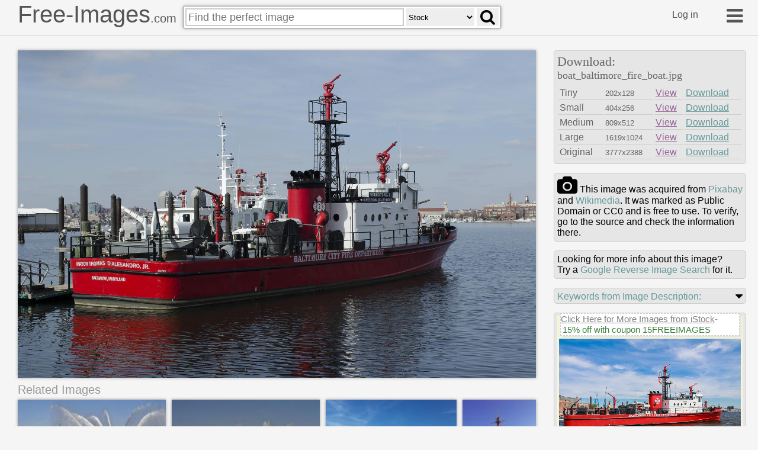

--- FILE ---
content_type: text/html
request_url: https://free-images.com/display/boat_baltimore_fire_boat.html
body_size: 33715
content:
<!DOCTYPE html>
<html lang="en">
<head>
<title>Free Images - boat baltimore fire boat</title>
<meta charset="UTF-8">
<meta name="msvalidate.01" content="0ED37CE71FC67FE54AE63053C072874D" />
<meta name="viewport" content="width=device-width">
<link rel="apple-touch-icon" sizes="180x180" href="/apple-touch-icon.png">
<link rel="icon" type="image/png" sizes="32x32" href="/favicon-32x32.png">
<link rel="icon" type="image/png" sizes="16x16" href="/favicon-16x16.png">
<link rel="manifest" href="/manifest.json">
<link rel="mask-icon" href="/safari-pinned-tab.svg" color="#5bbad5">
<meta name="apple-mobile-web-app-title" content="Free-Images.com">
<meta name="application-name" content="Free-Images.com">
<meta name="theme-color" content="#ffffff">
<meta name="description" content="Find boat baltimore fire boat on free-images.com. Search Millions Public Domain/CC0 stock images, clip-art, historical photos and more. Commercial use OK.">
<meta id="fburl" property="og:url" content="https://free-images.com/display/boat_baltimore_fire_boat.html" />
<meta property="fb:app_id" content="1909955945927981" />
<meta name="twitter:card" content="summary_large_image" />
<meta name="twitter:site" content="@pubdomainimages" />
<meta name="og:type" content="article" />
<meta id="fbtitle" property="og:title" content="Free-Images.com - Free Public Domain Images" />
<meta id="fbdesc" property="og:description" content="Millions of beautiful free images without restrictions"/>
<meta id="fbimg" property="og:image" content="https://free-images.com/md/a30c/boat_baltimore_fire_boat.jpg" />
<meta id="fbimgw" property="og:image:width" content="809" />
<meta id="fbimgh" property="og:image:height" content="512" />
<style>
html{height:100%}
body{min-height:100%;width:100%;position:absolute;margin:0px;overflow-y:auto;background-color:#f5f5f5;font-family:"Helvetica Neue",Helvetica,Arial,sans-serif;}
.g-a {padding-left: 3px; color:#408040 !important; white-space: nowrap;text-decoration: none !important;}
/*!
*  Font Awesome 4.7.0 by @davegandy - http://fontawesome.io - @fontawesome
*  License - http://fontawesome.io/license (Font: SIL OFL 1.1, CSS: MIT License)
*/
@font-face{font-family:'FontAwesome';src:url('/fa/fonts/fontawesome-webfont.eot?v=4.7.0');src:url('/fa/fonts/fontawesome-webfont.eot?#iefix&v=4.7.0') format('embedded-opentype'),url('/fa/fonts/fontawesome-webfont.woff2?v=4.7.0') format('woff2'),url('/fa/fonts/fontawesome-webfont.woff?v=4.7.0') format('woff'),url('/fa/fonts/fontawesome-webfont.ttf?v=4.7.0') format('truetype'),url('/fa/fonts/fontawesome-webfont.svg?v=4.7.0#fontawesomeregular') format('svg');font-weight:normal;font-style:normal}.fa{display:inline-block;font:normal normal normal 14px/1 FontAwesome;font-size:inherit;text-rendering:auto;-webkit-font-smoothing:antialiased;-moz-osx-font-smoothing:grayscale}.fa-lg{font-size:1.33333333em;line-height:.75em;vertical-align:-15%}.fa-2x{font-size:2em}.fa-3x{font-size:3em}.fa-4x{font-size:4em}.fa-5x{font-size:5em}.fa-fw{width:1.28571429em;text-align:center}.fa-ul{padding-left:0;margin-left:2.14285714em;list-style-type:none}.fa-ul>li{position:relative}.fa-li{position:absolute;left:-2.14285714em;width:2.14285714em;top:.14285714em;text-align:center}.fa-li.fa-lg{left:-1.85714286em}.fa-border{padding:.2em .25em .15em;border:solid .08em #eee;border-radius:.1em}.fa-pull-left{float:left}.fa-pull-right{float:right}.fa.fa-pull-left{margin-right:.3em}.fa.fa-pull-right{margin-left:.3em}.pull-right{float:right}.pull-left{float:left}.fa.pull-left{margin-right:.3em}.fa.pull-right{margin-left:.3em}.fa-spin{-webkit-animation:fa-spin 2s infinite linear;animation:fa-spin 2s infinite linear}.fa-pulse{-webkit-animation:fa-spin 1s infinite steps(8);animation:fa-spin 1s infinite steps(8)}@-webkit-keyframes fa-spin{0%{-webkit-transform:rotate(0deg);transform:rotate(0deg)}100%{-webkit-transform:rotate(359deg);transform:rotate(359deg)}}@keyframes fa-spin{0%{-webkit-transform:rotate(0deg);transform:rotate(0deg)}100%{-webkit-transform:rotate(359deg);transform:rotate(359deg)}}.fa-rotate-90{-ms-filter:"progid:DXImageTransform.Microsoft.BasicImage(rotation=1)";-webkit-transform:rotate(90deg);-ms-transform:rotate(90deg);transform:rotate(90deg)}.fa-rotate-180{-ms-filter:"progid:DXImageTransform.Microsoft.BasicImage(rotation=2)";-webkit-transform:rotate(180deg);-ms-transform:rotate(180deg);transform:rotate(180deg)}.fa-rotate-270{-ms-filter:"progid:DXImageTransform.Microsoft.BasicImage(rotation=3)";-webkit-transform:rotate(270deg);-ms-transform:rotate(270deg);transform:rotate(270deg)}.fa-flip-horizontal{-ms-filter:"progid:DXImageTransform.Microsoft.BasicImage(rotation=0, mirror=1)";-webkit-transform:scale(-1, 1);-ms-transform:scale(-1, 1);transform:scale(-1, 1)}.fa-flip-vertical{-ms-filter:"progid:DXImageTransform.Microsoft.BasicImage(rotation=2, mirror=1)";-webkit-transform:scale(1, -1);-ms-transform:scale(1, -1);transform:scale(1, -1)}:root .fa-rotate-90,:root .fa-rotate-180,:root .fa-rotate-270,:root .fa-flip-horizontal,:root .fa-flip-vertical{filter:none}.fa-stack{position:relative;display:inline-block;width:2em;height:2em;line-height:2em;vertical-align:middle}.fa-stack-1x,.fa-stack-2x{position:absolute;left:0;width:100%;text-align:center}.fa-stack-1x{line-height:inherit}.fa-stack-2x{font-size:2em}.fa-inverse{color:#fff}.fa-glass:before{content:"\f000"}.fa-music:before{content:"\f001"}.fa-search:before{content:"\f002"}.fa-envelope-o:before{content:"\f003"}.fa-heart:before{content:"\f004"}.fa-star:before{content:"\f005"}.fa-star-o:before{content:"\f006"}.fa-user:before{content:"\f007"}.fa-film:before{content:"\f008"}.fa-th-large:before{content:"\f009"}.fa-th:before{content:"\f00a"}.fa-th-list:before{content:"\f00b"}.fa-check:before{content:"\f00c"}.fa-remove:before,.fa-close:before,.fa-times:before{content:"\f00d"}.fa-search-plus:before{content:"\f00e"}.fa-search-minus:before{content:"\f010"}.fa-power-off:before{content:"\f011"}.fa-signal:before{content:"\f012"}.fa-gear:before,.fa-cog:before{content:"\f013"}.fa-trash-o:before{content:"\f014"}.fa-home:before{content:"\f015"}.fa-file-o:before{content:"\f016"}.fa-clock-o:before{content:"\f017"}.fa-road:before{content:"\f018"}.fa-download:before{content:"\f019"}.fa-arrow-circle-o-down:before{content:"\f01a"}.fa-arrow-circle-o-up:before{content:"\f01b"}.fa-inbox:before{content:"\f01c"}.fa-play-circle-o:before{content:"\f01d"}.fa-rotate-right:before,.fa-repeat:before{content:"\f01e"}.fa-refresh:before{content:"\f021"}.fa-list-alt:before{content:"\f022"}.fa-lock:before{content:"\f023"}.fa-flag:before{content:"\f024"}.fa-headphones:before{content:"\f025"}.fa-volume-off:before{content:"\f026"}.fa-volume-down:before{content:"\f027"}.fa-volume-up:before{content:"\f028"}.fa-qrcode:before{content:"\f029"}.fa-barcode:before{content:"\f02a"}.fa-tag:before{content:"\f02b"}.fa-tags:before{content:"\f02c"}.fa-book:before{content:"\f02d"}.fa-bookmark:before{content:"\f02e"}.fa-print:before{content:"\f02f"}.fa-camera:before{content:"\f030"}.fa-font:before{content:"\f031"}.fa-bold:before{content:"\f032"}.fa-italic:before{content:"\f033"}.fa-text-height:before{content:"\f034"}.fa-text-width:before{content:"\f035"}.fa-align-left:before{content:"\f036"}.fa-align-center:before{content:"\f037"}.fa-align-right:before{content:"\f038"}.fa-align-justify:before{content:"\f039"}.fa-list:before{content:"\f03a"}.fa-dedent:before,.fa-outdent:before{content:"\f03b"}.fa-indent:before{content:"\f03c"}.fa-video-camera:before{content:"\f03d"}.fa-photo:before,.fa-image:before,.fa-picture-o:before{content:"\f03e"}.fa-pencil:before{content:"\f040"}.fa-map-marker:before{content:"\f041"}.fa-adjust:before{content:"\f042"}.fa-tint:before{content:"\f043"}.fa-edit:before,.fa-pencil-square-o:before{content:"\f044"}.fa-share-square-o:before{content:"\f045"}.fa-check-square-o:before{content:"\f046"}.fa-arrows:before{content:"\f047"}.fa-step-backward:before{content:"\f048"}.fa-fast-backward:before{content:"\f049"}.fa-backward:before{content:"\f04a"}.fa-play:before{content:"\f04b"}.fa-pause:before{content:"\f04c"}.fa-stop:before{content:"\f04d"}.fa-forward:before{content:"\f04e"}.fa-fast-forward:before{content:"\f050"}.fa-step-forward:before{content:"\f051"}.fa-eject:before{content:"\f052"}.fa-chevron-left:before{content:"\f053"}.fa-chevron-right:before{content:"\f054"}.fa-plus-circle:before{content:"\f055"}.fa-minus-circle:before{content:"\f056"}.fa-times-circle:before{content:"\f057"}.fa-check-circle:before{content:"\f058"}.fa-question-circle:before{content:"\f059"}.fa-info-circle:before{content:"\f05a"}.fa-crosshairs:before{content:"\f05b"}.fa-times-circle-o:before{content:"\f05c"}.fa-check-circle-o:before{content:"\f05d"}.fa-ban:before{content:"\f05e"}.fa-arrow-left:before{content:"\f060"}.fa-arrow-right:before{content:"\f061"}.fa-arrow-up:before{content:"\f062"}.fa-arrow-down:before{content:"\f063"}.fa-mail-forward:before,.fa-share:before{content:"\f064"}.fa-expand:before{content:"\f065"}.fa-compress:before{content:"\f066"}.fa-plus:before{content:"\f067"}.fa-minus:before{content:"\f068"}.fa-asterisk:before{content:"\f069"}.fa-exclamation-circle:before{content:"\f06a"}.fa-gift:before{content:"\f06b"}.fa-leaf:before{content:"\f06c"}.fa-fire:before{content:"\f06d"}.fa-eye:before{content:"\f06e"}.fa-eye-slash:before{content:"\f070"}.fa-warning:before,.fa-exclamation-triangle:before{content:"\f071"}.fa-plane:before{content:"\f072"}.fa-calendar:before{content:"\f073"}.fa-random:before{content:"\f074"}.fa-comment:before{content:"\f075"}.fa-magnet:before{content:"\f076"}.fa-chevron-up:before{content:"\f077"}.fa-chevron-down:before{content:"\f078"}.fa-retweet:before{content:"\f079"}.fa-shopping-cart:before{content:"\f07a"}.fa-folder:before{content:"\f07b"}.fa-folder-open:before{content:"\f07c"}.fa-arrows-v:before{content:"\f07d"}.fa-arrows-h:before{content:"\f07e"}.fa-bar-chart-o:before,.fa-bar-chart:before{content:"\f080"}.fa-twitter-square:before{content:"\f081"}.fa-facebook-square:before{content:"\f082"}.fa-camera-retro:before{content:"\f083"}.fa-key:before{content:"\f084"}.fa-gears:before,.fa-cogs:before{content:"\f085"}.fa-comments:before{content:"\f086"}.fa-thumbs-o-up:before{content:"\f087"}.fa-thumbs-o-down:before{content:"\f088"}.fa-star-half:before{content:"\f089"}.fa-heart-o:before{content:"\f08a"}.fa-sign-out:before{content:"\f08b"}.fa-linkedin-square:before{content:"\f08c"}.fa-thumb-tack:before{content:"\f08d"}.fa-external-link:before{content:"\f08e"}.fa-sign-in:before{content:"\f090"}.fa-trophy:before{content:"\f091"}.fa-github-square:before{content:"\f092"}.fa-upload:before{content:"\f093"}.fa-lemon-o:before{content:"\f094"}.fa-phone:before{content:"\f095"}.fa-square-o:before{content:"\f096"}.fa-bookmark-o:before{content:"\f097"}.fa-phone-square:before{content:"\f098"}.fa-twitter:before{content:"\f099"}.fa-facebook-f:before,.fa-facebook:before{content:"\f09a"}.fa-github:before{content:"\f09b"}.fa-unlock:before{content:"\f09c"}.fa-credit-card:before{content:"\f09d"}.fa-feed:before,.fa-rss:before{content:"\f09e"}.fa-hdd-o:before{content:"\f0a0"}.fa-bullhorn:before{content:"\f0a1"}.fa-bell:before{content:"\f0f3"}.fa-certificate:before{content:"\f0a3"}.fa-hand-o-right:before{content:"\f0a4"}.fa-hand-o-left:before{content:"\f0a5"}.fa-hand-o-up:before{content:"\f0a6"}.fa-hand-o-down:before{content:"\f0a7"}.fa-arrow-circle-left:before{content:"\f0a8"}.fa-arrow-circle-right:before{content:"\f0a9"}.fa-arrow-circle-up:before{content:"\f0aa"}.fa-arrow-circle-down:before{content:"\f0ab"}.fa-globe:before{content:"\f0ac"}.fa-wrench:before{content:"\f0ad"}.fa-tasks:before{content:"\f0ae"}.fa-filter:before{content:"\f0b0"}.fa-briefcase:before{content:"\f0b1"}.fa-arrows-alt:before{content:"\f0b2"}.fa-group:before,.fa-users:before{content:"\f0c0"}.fa-chain:before,.fa-link:before{content:"\f0c1"}.fa-cloud:before{content:"\f0c2"}.fa-flask:before{content:"\f0c3"}.fa-cut:before,.fa-scissors:before{content:"\f0c4"}.fa-copy:before,.fa-files-o:before{content:"\f0c5"}.fa-paperclip:before{content:"\f0c6"}.fa-save:before,.fa-floppy-o:before{content:"\f0c7"}.fa-square:before{content:"\f0c8"}.fa-navicon:before,.fa-reorder:before,.fa-bars:before{content:"\f0c9"}.fa-list-ul:before{content:"\f0ca"}.fa-list-ol:before{content:"\f0cb"}.fa-strikethrough:before{content:"\f0cc"}.fa-underline:before{content:"\f0cd"}.fa-table:before{content:"\f0ce"}.fa-magic:before{content:"\f0d0"}.fa-truck:before{content:"\f0d1"}.fa-pinterest:before{content:"\f0d2"}.fa-pinterest-square:before{content:"\f0d3"}.fa-google-plus-square:before{content:"\f0d4"}.fa-google-plus:before{content:"\f0d5"}.fa-money:before{content:"\f0d6"}.fa-caret-down:before{content:"\f0d7"}.fa-caret-up:before{content:"\f0d8"}.fa-caret-left:before{content:"\f0d9"}.fa-caret-right:before{content:"\f0da"}.fa-columns:before{content:"\f0db"}.fa-unsorted:before,.fa-sort:before{content:"\f0dc"}.fa-sort-down:before,.fa-sort-desc:before{content:"\f0dd"}.fa-sort-up:before,.fa-sort-asc:before{content:"\f0de"}.fa-envelope:before{content:"\f0e0"}.fa-linkedin:before{content:"\f0e1"}.fa-rotate-left:before,.fa-undo:before{content:"\f0e2"}.fa-legal:before,.fa-gavel:before{content:"\f0e3"}.fa-dashboard:before,.fa-tachometer:before{content:"\f0e4"}.fa-comment-o:before{content:"\f0e5"}.fa-comments-o:before{content:"\f0e6"}.fa-flash:before,.fa-bolt:before{content:"\f0e7"}.fa-sitemap:before{content:"\f0e8"}.fa-umbrella:before{content:"\f0e9"}.fa-paste:before,.fa-clipboard:before{content:"\f0ea"}.fa-lightbulb-o:before{content:"\f0eb"}.fa-exchange:before{content:"\f0ec"}.fa-cloud-download:before{content:"\f0ed"}.fa-cloud-upload:before{content:"\f0ee"}.fa-user-md:before{content:"\f0f0"}.fa-stethoscope:before{content:"\f0f1"}.fa-suitcase:before{content:"\f0f2"}.fa-bell-o:before{content:"\f0a2"}.fa-coffee:before{content:"\f0f4"}.fa-cutlery:before{content:"\f0f5"}.fa-file-text-o:before{content:"\f0f6"}.fa-building-o:before{content:"\f0f7"}.fa-hospital-o:before{content:"\f0f8"}.fa-ambulance:before{content:"\f0f9"}.fa-medkit:before{content:"\f0fa"}.fa-fighter-jet:before{content:"\f0fb"}.fa-beer:before{content:"\f0fc"}.fa-h-square:before{content:"\f0fd"}.fa-plus-square:before{content:"\f0fe"}.fa-angle-double-left:before{content:"\f100"}.fa-angle-double-right:before{content:"\f101"}.fa-angle-double-up:before{content:"\f102"}.fa-angle-double-down:before{content:"\f103"}.fa-angle-left:before{content:"\f104"}.fa-angle-right:before{content:"\f105"}.fa-angle-up:before{content:"\f106"}.fa-angle-down:before{content:"\f107"}.fa-desktop:before{content:"\f108"}.fa-laptop:before{content:"\f109"}.fa-tablet:before{content:"\f10a"}.fa-mobile-phone:before,.fa-mobile:before{content:"\f10b"}.fa-circle-o:before{content:"\f10c"}.fa-quote-left:before{content:"\f10d"}.fa-quote-right:before{content:"\f10e"}.fa-spinner:before{content:"\f110"}.fa-circle:before{content:"\f111"}.fa-mail-reply:before,.fa-reply:before{content:"\f112"}.fa-github-alt:before{content:"\f113"}.fa-folder-o:before{content:"\f114"}.fa-folder-open-o:before{content:"\f115"}.fa-smile-o:before{content:"\f118"}.fa-frown-o:before{content:"\f119"}.fa-meh-o:before{content:"\f11a"}.fa-gamepad:before{content:"\f11b"}.fa-keyboard-o:before{content:"\f11c"}.fa-flag-o:before{content:"\f11d"}.fa-flag-checkered:before{content:"\f11e"}.fa-terminal:before{content:"\f120"}.fa-code:before{content:"\f121"}.fa-mail-reply-all:before,.fa-reply-all:before{content:"\f122"}.fa-star-half-empty:before,.fa-star-half-full:before,.fa-star-half-o:before{content:"\f123"}.fa-location-arrow:before{content:"\f124"}.fa-crop:before{content:"\f125"}.fa-code-fork:before{content:"\f126"}.fa-unlink:before,.fa-chain-broken:before{content:"\f127"}.fa-question:before{content:"\f128"}.fa-info:before{content:"\f129"}.fa-exclamation:before{content:"\f12a"}.fa-superscript:before{content:"\f12b"}.fa-subscript:before{content:"\f12c"}.fa-eraser:before{content:"\f12d"}.fa-puzzle-piece:before{content:"\f12e"}.fa-microphone:before{content:"\f130"}.fa-microphone-slash:before{content:"\f131"}.fa-shield:before{content:"\f132"}.fa-calendar-o:before{content:"\f133"}.fa-fire-extinguisher:before{content:"\f134"}.fa-rocket:before{content:"\f135"}.fa-maxcdn:before{content:"\f136"}.fa-chevron-circle-left:before{content:"\f137"}.fa-chevron-circle-right:before{content:"\f138"}.fa-chevron-circle-up:before{content:"\f139"}.fa-chevron-circle-down:before{content:"\f13a"}.fa-html5:before{content:"\f13b"}.fa-css3:before{content:"\f13c"}.fa-anchor:before{content:"\f13d"}.fa-unlock-alt:before{content:"\f13e"}.fa-bullseye:before{content:"\f140"}.fa-ellipsis-h:before{content:"\f141"}.fa-ellipsis-v:before{content:"\f142"}.fa-rss-square:before{content:"\f143"}.fa-play-circle:before{content:"\f144"}.fa-ticket:before{content:"\f145"}.fa-minus-square:before{content:"\f146"}.fa-minus-square-o:before{content:"\f147"}.fa-level-up:before{content:"\f148"}.fa-level-down:before{content:"\f149"}.fa-check-square:before{content:"\f14a"}.fa-pencil-square:before{content:"\f14b"}.fa-external-link-square:before{content:"\f14c"}.fa-share-square:before{content:"\f14d"}.fa-compass:before{content:"\f14e"}.fa-toggle-down:before,.fa-caret-square-o-down:before{content:"\f150"}.fa-toggle-up:before,.fa-caret-square-o-up:before{content:"\f151"}.fa-toggle-right:before,.fa-caret-square-o-right:before{content:"\f152"}.fa-euro:before,.fa-eur:before{content:"\f153"}.fa-gbp:before{content:"\f154"}.fa-dollar:before,.fa-usd:before{content:"\f155"}.fa-rupee:before,.fa-inr:before{content:"\f156"}.fa-cny:before,.fa-rmb:before,.fa-yen:before,.fa-jpy:before{content:"\f157"}.fa-ruble:before,.fa-rouble:before,.fa-rub:before{content:"\f158"}.fa-won:before,.fa-krw:before{content:"\f159"}.fa-bitcoin:before,.fa-btc:before{content:"\f15a"}.fa-file:before{content:"\f15b"}.fa-file-text:before{content:"\f15c"}.fa-sort-alpha-asc:before{content:"\f15d"}.fa-sort-alpha-desc:before{content:"\f15e"}.fa-sort-amount-asc:before{content:"\f160"}.fa-sort-amount-desc:before{content:"\f161"}.fa-sort-numeric-asc:before{content:"\f162"}.fa-sort-numeric-desc:before{content:"\f163"}.fa-thumbs-up:before{content:"\f164"}.fa-thumbs-down:before{content:"\f165"}.fa-youtube-square:before{content:"\f166"}.fa-youtube:before{content:"\f167"}.fa-xing:before{content:"\f168"}.fa-xing-square:before{content:"\f169"}.fa-youtube-play:before{content:"\f16a"}.fa-dropbox:before{content:"\f16b"}.fa-stack-overflow:before{content:"\f16c"}.fa-instagram:before{content:"\f16d"}.fa-flickr:before{content:"\f16e"}.fa-adn:before{content:"\f170"}.fa-bitbucket:before{content:"\f171"}.fa-bitbucket-square:before{content:"\f172"}.fa-tumblr:before{content:"\f173"}.fa-tumblr-square:before{content:"\f174"}.fa-long-arrow-down:before{content:"\f175"}.fa-long-arrow-up:before{content:"\f176"}.fa-long-arrow-left:before{content:"\f177"}.fa-long-arrow-right:before{content:"\f178"}.fa-apple:before{content:"\f179"}.fa-windows:before{content:"\f17a"}.fa-android:before{content:"\f17b"}.fa-linux:before{content:"\f17c"}.fa-dribbble:before{content:"\f17d"}.fa-skype:before{content:"\f17e"}.fa-foursquare:before{content:"\f180"}.fa-trello:before{content:"\f181"}.fa-female:before{content:"\f182"}.fa-male:before{content:"\f183"}.fa-gittip:before,.fa-gratipay:before{content:"\f184"}.fa-sun-o:before{content:"\f185"}.fa-moon-o:before{content:"\f186"}.fa-archive:before{content:"\f187"}.fa-bug:before{content:"\f188"}.fa-vk:before{content:"\f189"}.fa-weibo:before{content:"\f18a"}.fa-renren:before{content:"\f18b"}.fa-pagelines:before{content:"\f18c"}.fa-stack-exchange:before{content:"\f18d"}.fa-arrow-circle-o-right:before{content:"\f18e"}.fa-arrow-circle-o-left:before{content:"\f190"}.fa-toggle-left:before,.fa-caret-square-o-left:before{content:"\f191"}.fa-dot-circle-o:before{content:"\f192"}.fa-wheelchair:before{content:"\f193"}.fa-vimeo-square:before{content:"\f194"}.fa-turkish-lira:before,.fa-try:before{content:"\f195"}.fa-plus-square-o:before{content:"\f196"}.fa-space-shuttle:before{content:"\f197"}.fa-slack:before{content:"\f198"}.fa-envelope-square:before{content:"\f199"}.fa-wordpress:before{content:"\f19a"}.fa-openid:before{content:"\f19b"}.fa-institution:before,.fa-bank:before,.fa-university:before{content:"\f19c"}.fa-mortar-board:before,.fa-graduation-cap:before{content:"\f19d"}.fa-yahoo:before{content:"\f19e"}.fa-google:before{content:"\f1a0"}.fa-reddit:before{content:"\f1a1"}.fa-reddit-square:before{content:"\f1a2"}.fa-stumbleupon-circle:before{content:"\f1a3"}.fa-stumbleupon:before{content:"\f1a4"}.fa-delicious:before{content:"\f1a5"}.fa-digg:before{content:"\f1a6"}.fa-pied-piper-pp:before{content:"\f1a7"}.fa-pied-piper-alt:before{content:"\f1a8"}.fa-drupal:before{content:"\f1a9"}.fa-joomla:before{content:"\f1aa"}.fa-language:before{content:"\f1ab"}.fa-fax:before{content:"\f1ac"}.fa-building:before{content:"\f1ad"}.fa-child:before{content:"\f1ae"}.fa-paw:before{content:"\f1b0"}.fa-spoon:before{content:"\f1b1"}.fa-cube:before{content:"\f1b2"}.fa-cubes:before{content:"\f1b3"}.fa-behance:before{content:"\f1b4"}.fa-behance-square:before{content:"\f1b5"}.fa-steam:before{content:"\f1b6"}.fa-steam-square:before{content:"\f1b7"}.fa-recycle:before{content:"\f1b8"}.fa-automobile:before,.fa-car:before{content:"\f1b9"}.fa-cab:before,.fa-taxi:before{content:"\f1ba"}.fa-tree:before{content:"\f1bb"}.fa-spotify:before{content:"\f1bc"}.fa-deviantart:before{content:"\f1bd"}.fa-soundcloud:before{content:"\f1be"}.fa-database:before{content:"\f1c0"}.fa-file-pdf-o:before{content:"\f1c1"}.fa-file-word-o:before{content:"\f1c2"}.fa-file-excel-o:before{content:"\f1c3"}.fa-file-powerpoint-o:before{content:"\f1c4"}.fa-file-photo-o:before,.fa-file-picture-o:before,.fa-file-image-o:before{content:"\f1c5"}.fa-file-zip-o:before,.fa-file-archive-o:before{content:"\f1c6"}.fa-file-sound-o:before,.fa-file-audio-o:before{content:"\f1c7"}.fa-file-movie-o:before,.fa-file-video-o:before{content:"\f1c8"}.fa-file-code-o:before{content:"\f1c9"}.fa-vine:before{content:"\f1ca"}.fa-codepen:before{content:"\f1cb"}.fa-jsfiddle:before{content:"\f1cc"}.fa-life-bouy:before,.fa-life-buoy:before,.fa-life-saver:before,.fa-support:before,.fa-life-ring:before{content:"\f1cd"}.fa-circle-o-notch:before{content:"\f1ce"}.fa-ra:before,.fa-resistance:before,.fa-rebel:before{content:"\f1d0"}.fa-ge:before,.fa-empire:before{content:"\f1d1"}.fa-git-square:before{content:"\f1d2"}.fa-git:before{content:"\f1d3"}.fa-y-combinator-square:before,.fa-yc-square:before,.fa-hacker-news:before{content:"\f1d4"}.fa-tencent-weibo:before{content:"\f1d5"}.fa-qq:before{content:"\f1d6"}.fa-wechat:before,.fa-weixin:before{content:"\f1d7"}.fa-send:before,.fa-paper-plane:before{content:"\f1d8"}.fa-send-o:before,.fa-paper-plane-o:before{content:"\f1d9"}.fa-history:before{content:"\f1da"}.fa-circle-thin:before{content:"\f1db"}.fa-header:before{content:"\f1dc"}.fa-paragraph:before{content:"\f1dd"}.fa-sliders:before{content:"\f1de"}.fa-share-alt:before{content:"\f1e0"}.fa-share-alt-square:before{content:"\f1e1"}.fa-bomb:before{content:"\f1e2"}.fa-soccer-ball-o:before,.fa-futbol-o:before{content:"\f1e3"}.fa-tty:before{content:"\f1e4"}.fa-binoculars:before{content:"\f1e5"}.fa-plug:before{content:"\f1e6"}.fa-slideshare:before{content:"\f1e7"}.fa-twitch:before{content:"\f1e8"}.fa-yelp:before{content:"\f1e9"}.fa-newspaper-o:before{content:"\f1ea"}.fa-wifi:before{content:"\f1eb"}.fa-calculator:before{content:"\f1ec"}.fa-paypal:before{content:"\f1ed"}.fa-google-wallet:before{content:"\f1ee"}.fa-cc-visa:before{content:"\f1f0"}.fa-cc-mastercard:before{content:"\f1f1"}.fa-cc-discover:before{content:"\f1f2"}.fa-cc-amex:before{content:"\f1f3"}.fa-cc-paypal:before{content:"\f1f4"}.fa-cc-stripe:before{content:"\f1f5"}.fa-bell-slash:before{content:"\f1f6"}.fa-bell-slash-o:before{content:"\f1f7"}.fa-trash:before{content:"\f1f8"}.fa-copyright:before{content:"\f1f9"}.fa-at:before{content:"\f1fa"}.fa-eyedropper:before{content:"\f1fb"}.fa-paint-brush:before{content:"\f1fc"}.fa-birthday-cake:before{content:"\f1fd"}.fa-area-chart:before{content:"\f1fe"}.fa-pie-chart:before{content:"\f200"}.fa-line-chart:before{content:"\f201"}.fa-lastfm:before{content:"\f202"}.fa-lastfm-square:before{content:"\f203"}.fa-toggle-off:before{content:"\f204"}.fa-toggle-on:before{content:"\f205"}.fa-bicycle:before{content:"\f206"}.fa-bus:before{content:"\f207"}.fa-ioxhost:before{content:"\f208"}.fa-angellist:before{content:"\f209"}.fa-cc:before{content:"\f20a"}.fa-shekel:before,.fa-sheqel:before,.fa-ils:before{content:"\f20b"}.fa-meanpath:before{content:"\f20c"}.fa-buysellads:before{content:"\f20d"}.fa-connectdevelop:before{content:"\f20e"}.fa-dashcube:before{content:"\f210"}.fa-forumbee:before{content:"\f211"}.fa-leanpub:before{content:"\f212"}.fa-sellsy:before{content:"\f213"}.fa-shirtsinbulk:before{content:"\f214"}.fa-simplybuilt:before{content:"\f215"}.fa-skyatlas:before{content:"\f216"}.fa-cart-plus:before{content:"\f217"}.fa-cart-arrow-down:before{content:"\f218"}.fa-diamond:before{content:"\f219"}.fa-ship:before{content:"\f21a"}.fa-user-secret:before{content:"\f21b"}.fa-motorcycle:before{content:"\f21c"}.fa-street-view:before{content:"\f21d"}.fa-heartbeat:before{content:"\f21e"}.fa-venus:before{content:"\f221"}.fa-mars:before{content:"\f222"}.fa-mercury:before{content:"\f223"}.fa-intersex:before,.fa-transgender:before{content:"\f224"}.fa-transgender-alt:before{content:"\f225"}.fa-venus-double:before{content:"\f226"}.fa-mars-double:before{content:"\f227"}.fa-venus-mars:before{content:"\f228"}.fa-mars-stroke:before{content:"\f229"}.fa-mars-stroke-v:before{content:"\f22a"}.fa-mars-stroke-h:before{content:"\f22b"}.fa-neuter:before{content:"\f22c"}.fa-genderless:before{content:"\f22d"}.fa-facebook-official:before{content:"\f230"}.fa-pinterest-p:before{content:"\f231"}.fa-whatsapp:before{content:"\f232"}.fa-server:before{content:"\f233"}.fa-user-plus:before{content:"\f234"}.fa-user-times:before{content:"\f235"}.fa-hotel:before,.fa-bed:before{content:"\f236"}.fa-viacoin:before{content:"\f237"}.fa-train:before{content:"\f238"}.fa-subway:before{content:"\f239"}.fa-medium:before{content:"\f23a"}.fa-yc:before,.fa-y-combinator:before{content:"\f23b"}.fa-optin-monster:before{content:"\f23c"}.fa-opencart:before{content:"\f23d"}.fa-expeditedssl:before{content:"\f23e"}.fa-battery-4:before,.fa-battery:before,.fa-battery-full:before{content:"\f240"}.fa-battery-3:before,.fa-battery-three-quarters:before{content:"\f241"}.fa-battery-2:before,.fa-battery-half:before{content:"\f242"}.fa-battery-1:before,.fa-battery-quarter:before{content:"\f243"}.fa-battery-0:before,.fa-battery-empty:before{content:"\f244"}.fa-mouse-pointer:before{content:"\f245"}.fa-i-cursor:before{content:"\f246"}.fa-object-group:before{content:"\f247"}.fa-object-ungroup:before{content:"\f248"}.fa-sticky-note:before{content:"\f249"}.fa-sticky-note-o:before{content:"\f24a"}.fa-cc-jcb:before{content:"\f24b"}.fa-cc-diners-club:before{content:"\f24c"}.fa-clone:before{content:"\f24d"}.fa-balance-scale:before{content:"\f24e"}.fa-hourglass-o:before{content:"\f250"}.fa-hourglass-1:before,.fa-hourglass-start:before{content:"\f251"}.fa-hourglass-2:before,.fa-hourglass-half:before{content:"\f252"}.fa-hourglass-3:before,.fa-hourglass-end:before{content:"\f253"}.fa-hourglass:before{content:"\f254"}.fa-hand-grab-o:before,.fa-hand-rock-o:before{content:"\f255"}.fa-hand-stop-o:before,.fa-hand-paper-o:before{content:"\f256"}.fa-hand-scissors-o:before{content:"\f257"}.fa-hand-lizard-o:before{content:"\f258"}.fa-hand-spock-o:before{content:"\f259"}.fa-hand-pointer-o:before{content:"\f25a"}.fa-hand-peace-o:before{content:"\f25b"}.fa-trademark:before{content:"\f25c"}.fa-registered:before{content:"\f25d"}.fa-creative-commons:before{content:"\f25e"}.fa-gg:before{content:"\f260"}.fa-gg-circle:before{content:"\f261"}.fa-tripadvisor:before{content:"\f262"}.fa-odnoklassniki:before{content:"\f263"}.fa-odnoklassniki-square:before{content:"\f264"}.fa-get-pocket:before{content:"\f265"}.fa-wikipedia-w:before{content:"\f266"}.fa-safari:before{content:"\f267"}.fa-chrome:before{content:"\f268"}.fa-firefox:before{content:"\f269"}.fa-opera:before{content:"\f26a"}.fa-internet-explorer:before{content:"\f26b"}.fa-tv:before,.fa-television:before{content:"\f26c"}.fa-contao:before{content:"\f26d"}.fa-500px:before{content:"\f26e"}.fa-amazon:before{content:"\f270"}.fa-calendar-plus-o:before{content:"\f271"}.fa-calendar-minus-o:before{content:"\f272"}.fa-calendar-times-o:before{content:"\f273"}.fa-calendar-check-o:before{content:"\f274"}.fa-industry:before{content:"\f275"}.fa-map-pin:before{content:"\f276"}.fa-map-signs:before{content:"\f277"}.fa-map-o:before{content:"\f278"}.fa-map:before{content:"\f279"}.fa-commenting:before{content:"\f27a"}.fa-commenting-o:before{content:"\f27b"}.fa-houzz:before{content:"\f27c"}.fa-vimeo:before{content:"\f27d"}.fa-black-tie:before{content:"\f27e"}.fa-fonticons:before{content:"\f280"}.fa-reddit-alien:before{content:"\f281"}.fa-edge:before{content:"\f282"}.fa-credit-card-alt:before{content:"\f283"}.fa-codiepie:before{content:"\f284"}.fa-modx:before{content:"\f285"}.fa-fort-awesome:before{content:"\f286"}.fa-usb:before{content:"\f287"}.fa-product-hunt:before{content:"\f288"}.fa-mixcloud:before{content:"\f289"}.fa-scribd:before{content:"\f28a"}.fa-pause-circle:before{content:"\f28b"}.fa-pause-circle-o:before{content:"\f28c"}.fa-stop-circle:before{content:"\f28d"}.fa-stop-circle-o:before{content:"\f28e"}.fa-shopping-bag:before{content:"\f290"}.fa-shopping-basket:before{content:"\f291"}.fa-hashtag:before{content:"\f292"}.fa-bluetooth:before{content:"\f293"}.fa-bluetooth-b:before{content:"\f294"}.fa-percent:before{content:"\f295"}.fa-gitlab:before{content:"\f296"}.fa-wpbeginner:before{content:"\f297"}.fa-wpforms:before{content:"\f298"}.fa-envira:before{content:"\f299"}.fa-universal-access:before{content:"\f29a"}.fa-wheelchair-alt:before{content:"\f29b"}.fa-question-circle-o:before{content:"\f29c"}.fa-blind:before{content:"\f29d"}.fa-audio-description:before{content:"\f29e"}.fa-volume-control-phone:before{content:"\f2a0"}.fa-braille:before{content:"\f2a1"}.fa-assistive-listening-systems:before{content:"\f2a2"}.fa-asl-interpreting:before,.fa-american-sign-language-interpreting:before{content:"\f2a3"}.fa-deafness:before,.fa-hard-of-hearing:before,.fa-deaf:before{content:"\f2a4"}.fa-glide:before{content:"\f2a5"}.fa-glide-g:before{content:"\f2a6"}.fa-signing:before,.fa-sign-language:before{content:"\f2a7"}.fa-low-vision:before{content:"\f2a8"}.fa-viadeo:before{content:"\f2a9"}.fa-viadeo-square:before{content:"\f2aa"}.fa-snapchat:before{content:"\f2ab"}.fa-snapchat-ghost:before{content:"\f2ac"}.fa-snapchat-square:before{content:"\f2ad"}.fa-pied-piper:before{content:"\f2ae"}.fa-first-order:before{content:"\f2b0"}.fa-yoast:before{content:"\f2b1"}.fa-themeisle:before{content:"\f2b2"}.fa-google-plus-circle:before,.fa-google-plus-official:before{content:"\f2b3"}.fa-fa:before,.fa-font-awesome:before{content:"\f2b4"}.fa-handshake-o:before{content:"\f2b5"}.fa-envelope-open:before{content:"\f2b6"}.fa-envelope-open-o:before{content:"\f2b7"}.fa-linode:before{content:"\f2b8"}.fa-address-book:before{content:"\f2b9"}.fa-address-book-o:before{content:"\f2ba"}.fa-vcard:before,.fa-address-card:before{content:"\f2bb"}.fa-vcard-o:before,.fa-address-card-o:before{content:"\f2bc"}.fa-user-circle:before{content:"\f2bd"}.fa-user-circle-o:before{content:"\f2be"}.fa-user-o:before{content:"\f2c0"}.fa-id-badge:before{content:"\f2c1"}.fa-drivers-license:before,.fa-id-card:before{content:"\f2c2"}.fa-drivers-license-o:before,.fa-id-card-o:before{content:"\f2c3"}.fa-quora:before{content:"\f2c4"}.fa-free-code-camp:before{content:"\f2c5"}.fa-telegram:before{content:"\f2c6"}.fa-thermometer-4:before,.fa-thermometer:before,.fa-thermometer-full:before{content:"\f2c7"}.fa-thermometer-3:before,.fa-thermometer-three-quarters:before{content:"\f2c8"}.fa-thermometer-2:before,.fa-thermometer-half:before{content:"\f2c9"}.fa-thermometer-1:before,.fa-thermometer-quarter:before{content:"\f2ca"}.fa-thermometer-0:before,.fa-thermometer-empty:before{content:"\f2cb"}.fa-shower:before{content:"\f2cc"}.fa-bathtub:before,.fa-s15:before,.fa-bath:before{content:"\f2cd"}.fa-podcast:before{content:"\f2ce"}.fa-window-maximize:before{content:"\f2d0"}.fa-window-minimize:before{content:"\f2d1"}.fa-window-restore:before{content:"\f2d2"}.fa-times-rectangle:before,.fa-window-close:before{content:"\f2d3"}.fa-times-rectangle-o:before,.fa-window-close-o:before{content:"\f2d4"}.fa-bandcamp:before{content:"\f2d5"}.fa-grav:before{content:"\f2d6"}.fa-etsy:before{content:"\f2d7"}.fa-imdb:before{content:"\f2d8"}.fa-ravelry:before{content:"\f2d9"}.fa-eercast:before{content:"\f2da"}.fa-microchip:before{content:"\f2db"}.fa-snowflake-o:before{content:"\f2dc"}.fa-superpowers:before{content:"\f2dd"}.fa-wpexplorer:before{content:"\f2de"}.fa-meetup:before{content:"\f2e0"}.sr-only{position:absolute;width:1px;height:1px;padding:0;margin:-1px;overflow:hidden;clip:rect(0, 0, 0, 0);border:0}.sr-only-focusable:active,.sr-only-focusable:focus{position:static;width:auto;height:auto;margin:0;overflow:visible;clip:auto}
@font-face {
font-family: 'Fresca';
font-style: normal;
font-weight: 400;
src local('Fresca-Regular'), url([data-uri]) format('truetype');
}
.lbox {overflow:hidden;background-color:#f5f5f5;}
.lbox:hover,.gr {background-color:#e6e6e6;}
.bsh {box-shadow: 0 0 5px #999;}
#ft{position: absolute;bottom: 0px;margin: 0 15px 5px 35px;}
.imdiv { box-shadow: 1px 1px 5px #999;display:inline-block;overflow:hidden;text-align:center;position:relative;flex-grow:2;margin:8px;}
.imdiv img { box-shadow: 1px 1px 3px #999;}
.ln a,.ln a:visited,.ln a:link {color:inherit;text-decoration:none;display:inline-block;width:100%;}
.ln td {border-bottom: 1px solid #999;}
#msg {padding-top:30px;}
.sb{ border:0px solid white; background-color:#eee;height:30px;}
#spiccont {display:flex; justify-content:space-between;width:100%;padding:0px 10px 15px 10px;box-sizing:border-box;flex-flow:row wrap;}
#spiccont .imdiv {margin:5px;}
.hdn {display:none !important;}
#tbar { width:100%;color:#555;position: fixed;height: 60px;top: 0px;background-color: #f5f5f5;z-index: 100;border-bottom: 1px solid #ccc;}
#tspan {font-size:40px;font-family: 'Fresca', sans-serif;padding-left:30px;box-sizing:border-box;}
#cont { margin:85px auto 0;max-width:1645px;position:relative;margin-left:auto;margin-right:auto;padding: 0 20px;}
.rr { margin:5px;flex-grow:2;overflow:hidden;}
#opdiv {margin-right:-325px;position:relative;width:100%;float:left;margin-bottom:35px;}
#opin {margin-right:325px;padding-right:25px;padding-left:5px;text-align:center;}
#sb {float:right;width:325px;position:relative;z-index:1;margin-bottom:35px;}
#rel {display:flex; justify-content:space-between;width:100%;box-sizing:border-box;flex-flow:row wrap;}
#rrdiv { position:relative;width:100%;float:left;}
#rrin {}
.dl { padding:5px; color:#666;background-color:#e6e6e6; border: 1px solid #ccc;border-radius: 5px;}
.dl table {width:100%;}
.dlt td {padding:2px;border-bottom:1px solid #ccc;}
.dl a.down { color:#699 }
.dl a.view { color:#969 }
.dlh {font-size:22px;font-family: 'Fresca'}
#ssrl {padding:5px;color:#666;background-color:#e6e6e6; border: 1px solid #ccc;border-radius: 5px;margin-top:15px;}
.bwp {margin-top: 15px;padding: 5px;background-color: #e6e6e6;border: 1px solid #ccc;border-radius: 5px;}
.tcase a,.tcase a:visited,.tcase a:link{ text-transform: capitalize;color:#699;text-decoration:none;}
#ssp {display:inline-block;position:relative;max-width:550px;top:10px;font-size:initial;padding: 0 30px 0 0;width:42%;}
.msg { font-size:20px;font-family: 'Helvetica', sans-serif;padding-top:5px;padding-left:5px;color:#999;text-align:left;}
.lkfg { position:relative;width:32px;margin: 3px; text-shadow: rgba(0,0,0,0.8) 0 0 20px, black 0 0 2px; color:white }
.lkfg:hover {color:pink}
#like.liked {color:red}
#flag.flagged {color:red}
.nlkfg {position:absolute;left:0px;color: black;font-size: 0.55em;text-shadow: initial;top: 5px; display:inline-block; width:32px;}
#nflag{left:2px;}
.fs{ display:inline-block; height:20px;border:1px solid #CCC; border-radius: 5px; background-color:white;padding:5px;}
.fs:hover{background-color:antiquewhite;}
#kw {max-height:206px; overflow:hidden;}
#kw.col { height: 15px;}
#kw span {cursor:pointer}
@media screen and (max-width: 770px) {
#tbar {height: 105px;position:absolute;}
#ssp { width: 100%; box-sizing:border-box;max-width:770px;}
#tspan {display:inline-block;width:100%;}
#cont {margin-top:115px;}
#opdiv{margin-right:0px;margin-bottom:0px;}
#rrdiv {float:right;margin-right:0px;}
#rrin {padding-right:0px;margin-right:-5px;}
#opin {margin-right:0px;padding-right:0px;}
#sb{float:left;margin:5px;width:100%;margin-bottom:55px;}
#sbi{margin:0 5px;}
.dll {display:none;}
#ssrl{margin-top:10px}
}
@media screen and (max-width: 450px) {
#tspan {padding:0;margin-left:5px;font-size:20px;display:inline-block;margin-top:14px;height:46px;}
#mbar { font-size:33px;padding-top:12px;}
.bsh input {min-width: 125px !important;}
#sbar {margin-left:-25px;}
#cont {padding:0}
}
</style>
<script src="/j/jquery.min.js" async></script>
<script>
(function(i,s,o,g,r,a,m){i['GoogleAnalyticsObject']=r;i[r]=i[r]||function(){(i[r].q=i[r].q||[]).push(arguments)},i[r].l=1*new Date();a=s.createElement(o),m=s.getElementsByTagName(o)[0];a.async=1;a.src=g;m.parentNode.insertBefore(a,m)})(window,document,'script','https://www.google-analytics.com/analytics.js','ga');ga('create', 'UA-79514875-2', 'auto');ga('send', 'pageview');
</script>
<script>

var rdy=[],lo=false;function doscript(a){if(typeof a=="function"){(a)()}else{$("head").append('<script src="'+a+'"><\/script>')}}function jqrdy(){if(typeof $=="undefined"){setTimeout(jqrdy,10);return}$(document).ready(function(){lo=true;for(var a=0;a<rdy.length;a++){doscript(rdy[a])}})}jqrdy();function rdypush(a){if(!lo){rdy.push(a)}else{doscript(a)}};
	</script>
<script>
var rrows=2,hash="a30c9d0bbdc380b53cca692e0621d8c4d03cd3ba";
var lin=false;
var bw= ( 1024 * 3777 / 2388 );
var mw= ( 768 * 3777 / 2388 );

var sm,md,isret=(window.devicePixelRatio>1||(window.matchMedia&&window.matchMedia("(-webkit-min-device-pixel-ratio: 1.5),(-moz-min-device-pixel-ratio: 1.5),(min-device-pixel-ratio: 1.5)").matches));if(isret){sm="/md/";md="/lg/"}else{sm="/sm/";md="/md/"}function adj(s,v,o,p,u,c,l,a){var h=0,k=[],m,q=false;s.find(".hdn").removeClass("hdn");$("body").css("overflow-y","hidden");var i=s.width(),t;$("body").css("overflow-y","auto");if(l){t=s.children(l)}else{t=s.children()}if(!o){o=640}if(!u){u=-1}if(!p){p=-1}function g(){var z=0,w,j;var r=v,y=0;for(m=0;m<k.length;m++){var f=k[m].find("img");z+=f.width();y+=k[m].outerWidth(true)-k[m].width()}w=(i-y)*r/z;j=w;if(!a&&w>o){return false}else{if(w>o){w=o}}for(m=0;m<k.length;m++){var f=k[m].find("img");var d=w*f.attr("width")/r;if(j>o){k[m].css({height:w+"px",overflow:"visible","box-shadow":"initial"})}else{k[m].css({height:w+"px","flex-basis":(d-10)+"px"})}f.attr("height",w);f.attr("width",d)}k=[];q=true;return true}t.css("height",v+"px");var b=0,n=0,e=0,x=-1;t.each(function(){var j=$(this),d=j.find("img"),f=v*d.width()/d.height();j.css({"flex-basis":(f-10)+"px",height:v+"px"});d.attr("width",f).attr("height",v)});t.each(function(w){var r=$(this),y=r.offset(),f=r.find("img");var j=v*f.attr("width")/f.attr("height")+(r.outerWidth(true)-r.width());b+=j;n++;if(typeof u=="array"){if(u.length>0&&u.length-1<=e){x=u[e]}}else{x=u}if((b>i||(x>0&&k.length>=x))&&!(e>p-1&&p>0)){var d=g();if(d){e++;b=j;n=0}}h=y.left;k.push(r)});if(!q){g()}else{for(m=0;m<k.length;m++){if(c){k[m].css({width:k[m].find("img").attr("width")+"px",overflow:"visible","box-shadow":"initial"})}else{k[m].addClass("hdn")}}}};
  
rdypush(function(){function b(){if($(window).height()>1100){$(".bsh.mw").css({"max-width":bw+"px","max-height":"1024px"}).removeClass("mw").addClass("bw")}else{$(".bsh.bw").css({"max-width":mw+"px","max-height":"768px"}).removeClass("bw").addClass("mw")}}var a=$("#rel");b();adj(a,128,256,rrows);$(window).resize(function(){b();adj(a,128,256,rrows)});$("#imwrp").hover(function(){$("#lkfg").fadeIn(200)},function(){$("#lkfg").fadeOut(200)});$("#like").click(function(){$.get("/like?h="+hash,function(c){if(c=="ok"){$("#like").addClass("liked");var d=$("#nlike").text();if(d==""){d=1}else{d=1+parseInt(d)}$("#nlike").text(d);console.log("liked")}else{if(c=="del"){console.log("del");$("#like").removeClass("liked");var d=$("#nlike").text();if(d==""){d=0}else{d=parseInt(d)-1}if(d<1){d=""}$("#nlike").text(d)}else{if(c=="nl"){if(!lin){alert("You need to be logged in to like or flag images")}else{alert("You're session has expired. Please log in again.");document.cookie="session_id=;domain=.free-images.com;path=/";$("#louttab").css("display","block");$("#lintab").css("display","none")}}else{if(c=="sdt"){alert("slow down Tex")}else{alert("Something went wrong, please try again")}}}}})});$("#flag").click(function(){if($(this).hasClass("flagged")){console.log("unflag me");$.get("/flag?h="+hash+"&r=del",function(c){if(c=="del"){console.log("del");$("#flag").removeClass("flagged");var d=$("#nflag").text();if(d==""){d=0}else{d=parseInt(d)-1}if(d<1){d=""}$("#nflag").text(d)}else{if(c=="nl"){alert("You need to be logged in to like or flag images")}else{if(c=="sdt"){alert("slow down Tex")}else{alert("Something went wrong, please try again")}}}});return}$("#imwrp").append('<div id="fol" style="background-color: rgba(0, 0, 0, 0.33);position:absolute;top:0px;left:0px;width:100%;height:100%;text-align:left;display: flex;align-items: center;justify-content: center;"><div class="dl"><table><tr><th colspan=3>Flag this photo as:</th></tr><tr><td><span id="ia" class="fs">Inappropriate</span></td><td><span id="lq" class="fs">Very low quality</span></td><td><span id="np" class="fs">Not Public Domain</span></td></tr><tr><td></td><td><tr><td></td><td><td><span style="float:right" id="cn" class="fs">Cancel</span></td></tr></table></div></div>');$(".fs").click(function(){var d=$(this),e=d.attr("id");var c=$("#fol");if(e=="cn"){c.remove();return}$.get("/flag?h="+hash+"&r="+e,function(f){if(f=="ok"){$("#flag").addClass("flagged");var g=$("#nflag").text();if(g==""){g=1}else{g=1+parseInt(g)}$("#nflag").text(g);c.html('<span style="display:inline-block;color:white;text-shadow 0 0 1px black;">File Flagged.  Thanks!</span>');setTimeout(function(){c.remove()},2000);return}else{if(f=="nl"){alert("You need to be logged in to like or flag images")}else{if(f=="sdt"){alert("slow down Tex")}else{alert("Something went wrong, please try again")}}}c.remove()})})})});
   </script>
   </head>
<body>
<div id="tbar">
<form action="/search/">
<span id="tspan"><a style="text-decoration:inherit;color:inherit" href="/">Free-Images<span style="font-size:20px">.com</span></a>
<span id="ssp">
<table class="bsh" style="position:relative;width:100%;padding:0px;;background-color:white;border:1px solid #999;border-radius:3px;"><tr>
<td style="width:100%;"><input type=text name=q placeholder="Find the perfect image" value="" style="box-sizing:border-box;min-width:150px;width:100%;height:30px;font:normal 18px arial,sans-serif;padding: 1px 3px;border: 2px solid #ccc;"></td>
<td><select id="cat" class='sb' name=cat>
<option value="st">Stock</option><option value="bw">Black and White</option><option value="vr">Vector</option><option value="ar">Fine Art</option><option value="il">Illustrations</option><option value="al">All</option></select></td>
<td><button class='sb'><i class="fa fa-2x fa-search" aria-hidden="true"></i></button></td>
</tr></table>
</span></span>
</form>
<div style="position:absolute;top:7px;right:20px;z-index:100"><div id="ldiv" class="lbox" style="height:38px;overflow:hidden;cursor:pointer;float:left">
<table cellspacing=0 cellpadding=5 id="louttab" class="lbox" ><tr><td></td><td><span class="usr" id="Name" style="display:inline-block;height:24px;padding-top:4px;">Log in</span></td>
</tr><tr><td colspan=2 style="padding:0">
<div style="background-color:#f5f5f5;border:1px solid #CCC">
<table class="ln" cellspacing=0 cellpadding=5>
<tr id="gg" class="lin"><td><i class="fa fa-google" aria-hidden="true"></i></td><td>Google</td></tr>
<tr id="fb" class="lin"><td><i class="fa fa-facebook" aria-hidden="true"></i></td><td>Facebook</td></tr>
<tr id="tw" class="lin"><td><i class="fa fa-twitter" aria-hidden="true"></i></td><td>Twitter</td></tr>
</table>
</div>
</td></tr></table>
</div>
<div class="lbox" id="menu" style="cursor:pointer;float:right; width:33px;height:34px;padding:4px 0 0 5px;">
<i class="fa fa-bars fa-2x" aria-hidden="true"></i>
</div>
<div id="mitems" style="display:none;position:absolute;right:0px;top:35px;background-color:#f5f5f5;border:1px solid #CCC">
<table class="ln" cellspacing=5>
<tr><td><a href=/faq.html>FAQ</a></td></tr>
<tr><td><a href=/privacy.html>Privacy</a></td></tr>
<tr><td><span style="white-space:nowrap;"><a href=/terms.html>Terms of Use</a></span></td></tr></table>
</div>

<script>
rdypush(function(){$("body").click(function(){$(".usr").eq(0).closest("div").css("height","38px").removeClass("gr");$(".usr").removeClass("exp");$("#mitems").hide();$("#menu").removeClass("exp gr")});$(".usr").click(function(b){var a=$(this);b.stopImmediatePropagation();if(a.hasClass("exp")){a.closest("div").css("height","38px").removeClass("gr");$(".usr").removeClass("exp")}else{a.closest("div").css("height","auto").addClass("gr");$(".usr").addClass("exp");$("#mitems").hide();$("#menu").removeClass("exp gr")}});$(".lin").click(function(){var b=$(this),a=encodeURIComponent(document.location.href.replace(/#.*/,""));var c={gg:"/auth/google?r=",fb:"/auth/facebook?r=",tw:"/auth/twitter?r="};b.closest("div").css("height","38px");$(".usr").removeClass("exp");window.location.href=c[b.attr("id")]+a});$("#favs").click(function(){window.location.href="/favorites.html"});$("#logout").click(function(){document.cookie="session_id=;domain=.free-images.com;path=/";$("#louttab").css("display","block");$("#lintab").css("display","none")});$("#menu").click(function(c){c.stopImmediatePropagation();var b=$(this),a=$("#mitems");if(b.hasClass("exp")){a.hide();b.removeClass("exp gr")}else{a.show();b.addClass("exp gr");$(".usr").eq(0).closest("div").css("height","38px").removeClass("gr");$(".usr").removeClass("exp")}})});
	</script></div>
</div>
<div id='cont'>
<div id="opdiv">
<div id="opin">
<div id="imwrp" style="display:inline-block;margin:0 5px;position:relative;cursor:pointer;">
<img class="bsh mw" style="width:100%;max-width:1214px;max-height:768px" id="timg" src="/lg/a30c/boat_baltimore_fire_boat.jpg"><div id="lkfg" style="position:absolute; top:10px; left:10px;display:none;">
<i id="flag" class="lkfg fa fa-flag fa-2x"><span id="nflag" class="nlkfg"></span></i>
<i id="like" class="lkfg fa fa-heart fa-2x"><span id="nlike"class="nlkfg"></span></i>
</div>
</div>
<div id="rrdiv">
<div id="rrin">
<div class="msg">Related Images</div>
<div id="rel">
<div title="fire_boat_new_york_0.jpg" class="rr bsh hdn" data-ow="192"><a href="/display/fire_boat_new_york_0.html"><img height=128 width=192 id="timg" src="/tn/eeff/fire_boat_new_york_0.jpg" srcset="/tn/eeff/fire_boat_new_york_0.jpg 1x,/sm/eeff/fire_boat_new_york_0.jpg 1.5x"></a></div><div title="fire_boat_new_york.jpg" class="rr bsh hdn" data-ow="192"><a href="/display/fire_boat_new_york.html"><img height=128 width=192 id="timg" src="/tn/8563/fire_boat_new_york.jpg" srcset="/tn/8563/fire_boat_new_york.jpg 1x,/sm/8563/fire_boat_new_york.jpg 1.5x"></a></div><div title="baltimore_inner_harbor_harbor.jpg" class="rr bsh hdn" data-ow="170"><a href="/display/baltimore_inner_harbor_harbor.html"><img height=128 width=170 id="timg" src="/tn/6b8c/baltimore_inner_harbor_harbor.jpg" srcset="/tn/6b8c/baltimore_inner_harbor_harbor.jpg 1x,/sm/6b8c/baltimore_inner_harbor_harbor.jpg 1.5x"></a></div><div title="inner_harbor_baltimore_harbor_0.jpg" class="rr bsh hdn" data-ow="95"><a href="/display/inner_harbor_baltimore_harbor_0.html"><img height=128 width=95 id="timg" src="/tn/50c8/inner_harbor_baltimore_harbor_0.jpg" srcset="/tn/50c8/inner_harbor_baltimore_harbor_0.jpg 1x,/sm/50c8/inner_harbor_baltimore_harbor_0.jpg 1.5x"></a></div><div title="baltimore_harbor_ocean_sea.jpg" class="rr bsh hdn" data-ow="226"><a href="/display/baltimore_harbor_ocean_sea.html"><img height=128 width=226 id="timg" src="/tn/9be2/baltimore_harbor_ocean_sea.jpg" srcset="/tn/9be2/baltimore_harbor_ocean_sea.jpg 1x,/sm/9be2/baltimore_harbor_ocean_sea.jpg 1.5x"></a></div><div title="baltimore_night_dusk_city.jpg" class="rr bsh hdn" data-ow="186"><a href="/display/baltimore_night_dusk_city.html"><img height=128 width=186 id="timg" src="/tn/cb3b/baltimore_night_dusk_city.jpg" srcset="/tn/cb3b/baltimore_night_dusk_city.jpg 1x,/sm/cb3b/baltimore_night_dusk_city.jpg 1.5x"></a></div><div title="fells_point_baltimore_old.jpg" class="rr bsh hdn" data-ow="191"><a href="/display/fells_point_baltimore_old.html"><img height=128 width=191 id="timg" src="/tn/ed0a/fells_point_baltimore_old.jpg" srcset="/tn/ed0a/fells_point_baltimore_old.jpg 1x,/sm/ed0a/fells_point_baltimore_old.jpg 1.5x"></a></div><div title="another_fire_boat_977110.jpg" class="rr bsh hdn" data-ow="227"><a href="/display/another_fire_boat_977110.html"><img height=128 width=227 id="timg" src="/tn/b64b/another_fire_boat_977110.jpg" srcset="/tn/b64b/another_fire_boat_977110.jpg 1x,/sm/b64b/another_fire_boat_977110.jpg 1.5x"></a></div><div title="pori_ja_jenny_wihuri.jpg" class="rr bsh hdn" data-ow="170"><a href="/display/pori_ja_jenny_wihuri.html"><img height=128 width=170 id="timg" src="/tn/ae77/pori_ja_jenny_wihuri.jpg" srcset="/tn/ae77/pori_ja_jenny_wihuri.jpg 1x,/sm/ae77/pori_ja_jenny_wihuri.jpg 1.5x"></a></div><div title="boat_fire_boat_san.jpg" class="rr bsh hdn" data-ow="170"><a href="/display/boat_fire_boat_san.html"><img height=128 width=170 id="timg" src="/tn/d45b/boat_fire_boat_san.jpg" srcset="/tn/d45b/boat_fire_boat_san.jpg 1x,/sm/d45b/boat_fire_boat_san.jpg 1.5x"></a></div><div title="boat_harbor_fishing_boat.jpg" class="rr bsh hdn" data-ow="192"><a href="/display/boat_harbor_fishing_boat.html"><img height=128 width=192 id="timg" src="/tn/d1bb/boat_harbor_fishing_boat.jpg" srcset="/tn/d1bb/boat_harbor_fishing_boat.jpg 1x,/sm/d1bb/boat_harbor_fishing_boat.jpg 1.5x"></a></div><div title="boat_harbor_port_fishing.jpg" class="rr bsh hdn" data-ow="153"><a href="/display/boat_harbor_port_fishing.html"><img height=128 width=153 id="timg" src="/tn/1a0a/boat_harbor_port_fishing.jpg" srcset="/tn/1a0a/boat_harbor_port_fishing.jpg 1x,/sm/1a0a/boat_harbor_port_fishing.jpg 1.5x"></a></div><div title="boat_fishing_boat_harbor.jpg" class="rr bsh hdn" data-ow="85"><a href="/display/boat_fishing_boat_harbor.html"><img height=128 width=85 id="timg" src="/tn/e7bf/boat_fishing_boat_harbor.jpg" srcset="/tn/e7bf/boat_fishing_boat_harbor.jpg 1x,/sm/e7bf/boat_fishing_boat_harbor.jpg 1.5x"></a></div><div title="fishing_boat_boat_sunset.jpg" class="rr bsh hdn" data-ow="202"><a href="/display/fishing_boat_boat_sunset.html"><img height=128 width=202 id="timg" src="/tn/e9b9/fishing_boat_boat_sunset.jpg" srcset="/tn/e9b9/fishing_boat_boat_sunset.jpg 1x,/sm/e9b9/fishing_boat_boat_sunset.jpg 1.5x"></a></div><div title="fishing_boat_boat_sunset_0.jpg" class="rr bsh hdn" data-ow="192"><a href="/display/fishing_boat_boat_sunset_0.html"><img height=128 width=192 id="timg" src="/tn/75d5/fishing_boat_boat_sunset_0.jpg" srcset="/tn/75d5/fishing_boat_boat_sunset_0.jpg 1x,/sm/75d5/fishing_boat_boat_sunset_0.jpg 1.5x"></a></div><div title="fishing_boat_boat_sunset_1.jpg" class="rr bsh hdn" data-ow="192"><a href="/display/fishing_boat_boat_sunset_1.html"><img height=128 width=192 id="timg" src="/tn/65d5/fishing_boat_boat_sunset_1.jpg" srcset="/tn/65d5/fishing_boat_boat_sunset_1.jpg 1x,/sm/65d5/fishing_boat_boat_sunset_1.jpg 1.5x"></a></div><div title="fishing_boat_boat_dogger.jpg" class="rr bsh hdn" data-ow="197"><a href="/display/fishing_boat_boat_dogger.html"><img height=128 width=197 id="timg" src="/tn/52e5/fishing_boat_boat_dogger.jpg" srcset="/tn/52e5/fishing_boat_boat_dogger.jpg 1x,/sm/52e5/fishing_boat_boat_dogger.jpg 1.5x"></a></div><div title="firefighter_boat_emergency_rescue.jpg" class="rr bsh hdn" data-ow="192"><a href="/display/firefighter_boat_emergency_rescue.html"><img height=128 width=192 id="timg" src="/tn/3aaa/firefighter_boat_emergency_rescue.jpg" srcset="/tn/3aaa/firefighter_boat_emergency_rescue.jpg 1x,/sm/3aaa/firefighter_boat_emergency_rescue.jpg 1.5x"></a></div><div title="boat_fishing_boat_harbor_0.jpg" class="rr bsh hdn" data-ow="192"><a href="/display/boat_fishing_boat_harbor_0.html"><img height=128 width=192 id="timg" src="/tn/80f4/boat_fishing_boat_harbor_0.jpg" srcset="/tn/80f4/boat_fishing_boat_harbor_0.jpg 1x,/sm/80f4/boat_fishing_boat_harbor_0.jpg 1.5x"></a></div><div title="baltimore_inner_harbor_569526.jpg" class="rr bsh hdn" data-ow="191"><a href="/display/baltimore_inner_harbor_569526.html"><img height=128 width=191 id="timg" src="/tn/f502/baltimore_inner_harbor_569526.jpg" srcset="/tn/f502/baltimore_inner_harbor_569526.jpg 1x,/sm/f502/baltimore_inner_harbor_569526.jpg 1.5x"></a></div><div title="boat_harbor_port_norway.jpg" class="rr bsh hdn" data-ow="227"><a href="/display/boat_harbor_port_norway.html"><img height=128 width=227 id="timg" src="/tn/f9e8/boat_harbor_port_norway.jpg" srcset="/tn/f9e8/boat_harbor_port_norway.jpg 1x,/sm/f9e8/boat_harbor_port_norway.jpg 1.5x"></a></div></div>
</div>
</div>
</div>
</div>
<div id="sb">
<div id="sbi">
<div class="dl dll dlt">
<span class="dlh" style="width:100%;position:relative;display:inline-block;">Download:
<span style="font-size:0.8em;width:100%;position:relative;display:inline-block;overflow:hidden;white-space:nowrap;text-overflow:ellipsis;">boat_baltimore_fire_boat.jpg</span>
</span>
<table cell-spacing=0>	
<tr><td>Tiny</td><td><small>202x128</small></td><td><a class="view" href="/tn/a30c/boat_baltimore_fire_boat.jpg">View</a></td><td><a class="down" download="boat_baltimore_fire_boat.jpg" href="/tn/a30c/boat_baltimore_fire_boat.jpg">Download</a></td></tr>
<tr><td>Small</td><td><small>404x256</small></td><td><a class="view" href="/sm/a30c/boat_baltimore_fire_boat.jpg">View</a></td><td><a class="down" download="boat_baltimore_fire_boat.jpg" href="/sm/a30c/boat_baltimore_fire_boat.jpg">Download</a></td></tr>
<tr><td>Medium</td><td><small>809x512</small></td><td><a class="view" href="/md/a30c/boat_baltimore_fire_boat.jpg">View</a></td><td><a class="down" download="boat_baltimore_fire_boat.jpg" href="/md/a30c/boat_baltimore_fire_boat.jpg">Download</a></td></tr>
<tr><td>Large</td><td><small>1619x1024</small></td><td><a class="view" href="/lg/a30c/boat_baltimore_fire_boat.jpg">View</a></td><td><a class="down" download="boat_baltimore_fire_boat.jpg" href="/lg/a30c/boat_baltimore_fire_boat.jpg">Download</a></td></tr>
<tr><td>Original</td><td><small>3777x2388</small></td><td><a class="view" href="/or/a30c/boat_baltimore_fire_boat.jpg">View</a></td><td><a class="down" download="boat_baltimore_fire_boat.jpg" href="/or/a30c/boat_baltimore_fire_boat.jpg">Download</a></td></tr>
</table>
</div>
<script>
var q="boat baltimore fire boat harbor Baltimore fireboat",l="1",dldiv='<div class="dl dlt"> <span class="dlh" style="width:100%;position:relative;display:inline-block;">Download: <span style="font-size:0.8em;width:100%;position:relative;display:inline-block;overflow:hidden;white-space:nowrap;text-overflow:ellipsis;">boat_baltimore_fire_boat.jpg</span> </span> <table cell-spacing=0> <tr><td>Tiny</td><td><small>202x128</small></td><td><a class="view" href="/tn/a30c/boat_baltimore_fire_boat.jpg">View</a></td><td><a class="down" download="boat_baltimore_fire_boat.jpg" href="/tn/a30c/boat_baltimore_fire_boat.jpg">Download</a></td></tr> <tr><td>Small</td><td><small>404x256</small></td><td><a class="view" href="/sm/a30c/boat_baltimore_fire_boat.jpg">View</a></td><td><a class="down" download="boat_baltimore_fire_boat.jpg" href="/sm/a30c/boat_baltimore_fire_boat.jpg">Download</a></td></tr> <tr><td>Medium</td><td><small>809x512</small></td><td><a class="view" href="/md/a30c/boat_baltimore_fire_boat.jpg">View</a></td><td><a class="down" download="boat_baltimore_fire_boat.jpg" href="/md/a30c/boat_baltimore_fire_boat.jpg">Download</a></td></tr> <tr><td>Large</td><td><small>1619x1024</small></td><td><a class="view" href="/lg/a30c/boat_baltimore_fire_boat.jpg">View</a></td><td><a class="down" download="boat_baltimore_fire_boat.jpg" href="/lg/a30c/boat_baltimore_fire_boat.jpg">Download</a></td></tr> <tr><td>Original</td><td><small>3777x2388</small></td><td><a class="view" href="/or/a30c/boat_baltimore_fire_boat.jpg">View</a></td><td><a class="down" download="boat_baltimore_fire_boat.jpg" href="/or/a30c/boat_baltimore_fire_boat.jpg">Download</a></td></tr> </table> </div> ';
var ib=false;

rdypush(function(){$("body").on("click",function(f){var h=$(f.target);var g=$("#ol"),c=$("#kwcar");if(g.length){$("#ol").remove()}else{if($(f.target).is("#imwrp img")){h.closest("div").append('<div id="ol" style="background-color: rgba(0, 0, 0, 0.33);position:absolute;top:0px;left:0px;width:100%;height:100%;text-align:left;display: flex;align-items: center;justify-content: center;">'+dldiv+"</div>")}}if($(f.target).is("#kw span,#kw span i")){c.toggleClass("fa-caret-up fa-caret-down");if(!c.hasClass("fa-caret-down")){$("#kw").removeClass("col")}else{$("#kw").addClass("col")}}});var a;$("body").append('<div id="ad-container" style="position:absolute;"><img src="[data-uri]" id="ad"></div>');var b=$("#ad-container");a=false;b.remove();if(!ib&&!a){$("#amz").remove();$.get("/ssrl/",{q:q,l:l},function(i){var h,g,d,e,f,j=false;$("#shold").replaceWith(i);h=$("#ssph");g=$("#ssrl");d=$("#rel");if($("body").width()<771){adj(h,100,400,3)}else{adj(h,100,300,4)}$(window).resize(function(){if($("body").width()<771){adj(h,100,400,3);e=3;j=true}else{if(j){adj(h,100,300,4);j=false}f=(g.offset().top+g.height())-(d.offset().top+256);if(f>0||f<-300){e=parseInt((f)/128)+2;if(e!=rrows&&e>1){rrows=e}}}});var c=$._data(window,"events")["resize"];c.unshift(c.pop());f=(g.offset().top+g.height())-(d.offset().top+256);if(f>0){e=parseInt((f)/128)+2;if(e!=rrows&&e>1){rrows=e;adj($("#rel"),128,256,rrows)}}})}});
			   </script>
<div id="wn" class="bwp"><i class="fa fa-2x fa-camera" aria-hidden="true"></i> This image was acquired from 
<span class="tcase">
<a target="_blank" href="https://pixabay.com/en/boat-baltimore-fire-boat-harbor-217627/">pixabay</a> and <a target="_blank" href="https://commons.wikimedia.org/wiki/File:Baltimore_fireboat.jpg">wikimedia</a>.</span>  It was marked as Public Domain or CC0 and is free to use. To verify, go to the source and check the information there.
</div>
<div id="mi" class="bwp">
Looking for more info about this image?<br><span class="tcase">Try a <a target=_blank href="https://www.google.com/searchbyimage?&image_url=https%3A//free-images.com/sm/a30c/boat_baltimore_fire_boat.jpg&client=app">Google Reverse Image Search</a></span> for it.</div>
<div id="kw" class="bwp col">
<span style="color:#699">Keywords from Image Description:</span><span style="float:right;"><i id="kwcar" class="fa fa-lg fa-caret-down" aria-hidden="true"></i></span>
<div style="margin:0 15px;">boat baltimore fire boat harbor ships emergency safety Baltimore fireboat.  Baltimore fireboat August  CC  INeverCry  Mayor Thomas D'Alesandro Jr ship  </div>
</div>
<div id="shold"></div>
</div>
</div>
</div>
<div id="ft">
<span id="cnot">Page <i class="fa fa-copyright"></i> 2023 Free-images.com. All images are Public Domain</span>
</div>
</body></html>


--- FILE ---
content_type: text/html
request_url: https://free-images.com/ssrl/?q=boat+baltimore+fire+boat+harbor+Baltimore+fireboat&l=1
body_size: 5309
content:
<div id="ssrl">
<div id="ssm" class="cont" style="box-sizing:border-box;padding:5px;width:100%;height:35px;margin:0px;background-color:beige;color:gray;font-size:0.8em">
<span style="font-size:1.2em; display:inline-block; background-color: white; position:relative; box-shadow: 3px 3px #cccccc60; top: -10px; border:#d0d0d0 dashed 1px">
<a target="_blank" style="color:gray" href="https://iStockphoto.6q33.net/c/1379114/258824/4205?adplacement=SRP_VMB&sharedid=free-images&u=https%3A//www.istockphoto.com/photos/res%3Fmediatype%3Dphotography%26sort%3Dbest%26phrase%3Dboat+baltimore+fire">Click Here for More Images from iStock</a>- <a target="_blank" class="g-a" href = "https://iStockphoto.6q33.net/c/1379114/258824/4205?adplacement=SRP_promo&sharedid=free-images&u=https%3A//www.istockphoto.com/plans-and-pricing">15% off with coupon 15FREEIMAGES</a>&nbsp;</span>
</div>
<div id="ssph" style="width:100%;overflow:hidden;background-color:beige;margin:0px;justify-content: space-between;display: flex;flex-flow: row wrap;">
<div style="margin: 3px;width:100%;flex-basis:290px;overflow:hidden;flex-grow:2"><a target="_blank" href="https://iStockphoto.6q33.net/c/1379114/258824/4205?adplacement=ZSR&sharedid=free-images&u=https%3A//www.istockphoto.com/photo/baltimore-city-fireboat-number-one-gm458722023-21393220"><img src="https://media.istockphoto.com/id/458722023/photo/baltimore-city-fireboat-number-one.jpg?b=1&s=612x612&w=0&k=20&c=kD6uEYvjj3QBMb7fTeGfAOtCc2jjig-f9OChXrTST7Y=" alt="Baltimore, MD, USA - June 12, 2012: A closeup view of Baltimore City Fireboat #1, docked at Fort McHenry.  Baltimore City fireboats are utilized to not only battling wharf, pier or ship fires but also to conduct search and rescue missions in the Harbor Waters and the Chesapeake Bay, and to escort ships into the Inner Harbor.  The boat has " width="300" height="200"></a></div>
<div style="margin: 3px;width:100%;flex-basis:302px;overflow:hidden;flex-grow:2"><a target="_blank" href="https://iStockphoto.6q33.net/c/1379114/258824/4205?adplacement=ZSR&sharedid=free-images&u=https%3A//www.istockphoto.com/photo/inner-harbor-5-gm1308333458-398346867"><img src="https://media.istockphoto.com/id/1308333458/photo/inner-harbor-5.jpg?b=1&s=612x612&w=0&k=20&c=0gLKOUhMhrBspAY3an6se0q4z6MZUkdLSzdEr1a3MhQ=" alt="Balitmore, Maryland, United States - November 25, 2017: The lightship Chesapeake, belonging to the National Park Service, moored at the Inner Harbor." width="312" height="176"></a></div>
<div style="margin: 3px;width:100%;flex-basis:143px;overflow:hidden;flex-grow:2"><a target="_blank" href="https://iStockphoto.6q33.net/c/1379114/258824/4205?adplacement=ZSR&sharedid=free-images&u=https%3A//www.istockphoto.com/photo/downtown-baltiimore-city-skyline-cityscape-of-maryland-gm1799379754-548401133"><img src="https://media.istockphoto.com/id/1799379754/photo/downtown-baltiimore-city-skyline-cityscape-of-maryland.jpg?b=1&s=612x612&w=0&k=20&c=m07EL_EevZ9P-IkN7GqH-vHgFEe2Pn0R6CkNQFxFhK4=" alt="Downtown Baltiimore city skyline cityscape of Maryland in USA" width="153" height="102"></a></div>
<div style="margin: 3px;width:100%;flex-basis:143px;overflow:hidden;flex-grow:2"><a target="_blank" href="https://iStockphoto.6q33.net/c/1379114/258824/4205?adplacement=ZSR&sharedid=free-images&u=https%3A//www.istockphoto.com/photo/national-aquarium-in-baltimore-gm1449189072-486457178"><img src="https://media.istockphoto.com/id/1449189072/photo/national-aquarium-in-baltimore.jpg?b=1&s=612x612&w=0&k=20&c=jm1VUIx64bhuLBgn2xEBklaiUMFHexRt8BDECqBJoHQ=" alt="Baltimore, MD USA - August 21, 2013: The National Aquarium located in the Baltimore Inner Harbor from across the water" width="153" height="102"></a></div>
<div style="margin: 3px;width:100%;flex-basis:303px;overflow:hidden;flex-grow:2"><a target="_blank" href="https://iStockphoto.6q33.net/c/1379114/258824/4205?adplacement=ZSR&sharedid=free-images&u=https%3A//www.istockphoto.com/photo/baltimore-maryland-downtown-panorama-city-skyline-and-inner-harbour-by-the-patapsco-gm2141047192-568556232"><img src="https://media.istockphoto.com/id/2141047192/photo/baltimore-maryland-downtown-panorama-city-skyline-and-inner-harbour-by-the-patapsco-river.jpg?b=1&s=612x612&w=0&k=20&c=9Hk9E2_esuMtpFouRNORbZoPgN1tSsie1CccxkEaQc8=" alt="Downtown panoramic cityscape and marina on the Inner Harbor of Baltimore Maryland flowing out to the Patapsco River and Chesapeake Bay" width="313" height="101"></a></div>
<div style="margin: 3px;width:100%;flex-basis:152px;overflow:hidden;flex-grow:2"><a target="_blank" href="https://iStockphoto.6q33.net/c/1379114/258824/4205?adplacement=ZSR&sharedid=free-images&u=https%3A//www.istockphoto.com/photo/yacht-at-inner-harbor-gm2173627573-593350037"><img src="https://media.istockphoto.com/id/2173627573/photo/yacht-at-inner-harbor.jpg?b=1&s=612x612&w=0&k=20&c=aeI031ZMkf4BCaZ-wW84GAo8VRbs40NP7Rx2J0ulDhg=" alt="Baltimore, USA - July 21, 2024. Yacht at Inner Harbor in Baltimore, Maryland, USA" width="162" height="108"></a></div>
<div style="margin: 3px;width:100%;flex-basis:134px;overflow:hidden;flex-grow:2"><a target="_blank" href="https://iStockphoto.6q33.net/c/1379114/258824/4205?adplacement=ZSR&sharedid=free-images&u=https%3A//www.istockphoto.com/photo/baltimore-city-gm2140694598-568533837"><img src="https://media.istockphoto.com/id/2140694598/photo/baltimore-city.jpg?b=1&s=612x612&w=0&k=20&c=ZiOajrNRtaZvwgOGBv8Y_4JKBm_GE2tGo_m1PCuzPcc=" alt="Baltimore City" width="144" height="108"></a></div>
<div style="margin: 3px;width:100%;flex-basis:303px;overflow:hidden;flex-grow:2" class="hdn"><a target="_blank" href="https://iStockphoto.6q33.net/c/1379114/258824/4205?adplacement=ZSR&sharedid=free-images&u=https%3A//www.istockphoto.com/photo/inner-harbor-baltimore-gm2208718123-625861116"><img src="https://media.istockphoto.com/id/2208718123/photo/inner-harbor-baltimore.jpg?b=1&s=612x612&w=0&k=20&c=n0gzxfXHER3TkVbPKoRN06yrQUL7MxM1K3d0uqH3Ib0=" alt="Inner Harbor, Baltimore, Maryland, USA" width="313" height="176"></a></div>
<div style="margin: 3px;width:100%;flex-basis:303px;overflow:hidden;flex-grow:2" class="hdn"><a target="_blank" href="https://iStockphoto.6q33.net/c/1379114/258824/4205?adplacement=ZSR&sharedid=free-images&u=https%3A//www.istockphoto.com/photo/inner-harbor-baltimore-gm961866548-262675174"><img src="https://media.istockphoto.com/id/961866548/photo/inner-harbor-baltimore.jpg?b=1&s=612x612&w=0&k=20&c=VvdUbdXW-Qz-FW_mSoUSO5R-YqfiBllnyQMODEsdoNA=" alt="Baltimore, MD, USA June 25, 2014 Folks sit at the waterfront of Inner Harbor in Baltimore, Maryland.  the area, once full of derelict piers is now a shopping and dining destination" width="313" height="208"></a></div>
<div style="margin: 3px;width:100%;flex-basis:302px;overflow:hidden;flex-grow:2" class="hdn"><a target="_blank" href="https://iStockphoto.6q33.net/c/1379114/258824/4205?adplacement=ZSR&sharedid=free-images&u=https%3A//www.istockphoto.com/photo/aerial-drone-view-of-baltimore-gm2150230949-571411077"><img src="https://media.istockphoto.com/id/2150230949/photo/aerial-drone-view-of-baltimore.jpg?b=1&s=612x612&w=0&k=20&c=hdfdEJ5aj_r0VXuwF4jxamjW6Yc_IUE2J2lWVh9_4Vs=" alt="aerial drone view of inner harbor, baltimore maryland as the sun sets during spring" width="312" height="176"></a></div>
<div style="margin: 3px;width:100%;flex-basis:303px;overflow:hidden;flex-grow:2" class="hdn"><a target="_blank" href="https://iStockphoto.6q33.net/c/1379114/258824/4205?adplacement=ZSR&sharedid=free-images&u=https%3A//www.istockphoto.com/photo/infiltrate-gm2212475878-629409740"><img src="https://media.istockphoto.com/id/2212475878/photo/infiltrate.jpg?b=1&s=612x612&w=0&k=20&c=AiArHlcYzrh5ZTprn14-v0lvTl2lnixep1k94BTgFdo=" alt="Along the surface of a canal that infiltrates into the city of Baltimore as an extension of the inner harbor provides a bold glimpse into the city's allure and amenities that are boasted on either side of this frame" width="313" height="176"></a></div>
<div style="margin: 3px;width:100%;flex-basis:303px;overflow:hidden;flex-grow:2" class="hdn"><a target="_blank" href="https://iStockphoto.6q33.net/c/1379114/258824/4205?adplacement=ZSR&sharedid=free-images&u=https%3A//www.istockphoto.com/photo/inner-harbor-waterfront-of-baltimore-md-in-sunrise-yachts-moored-at-piers-downtown-gm1732521601-541897990"><img src="https://media.istockphoto.com/id/1732521601/photo/inner-harbor-waterfront-of-baltimore-md-in-sunrise-yachts-moored-at-piers-downtown-district.jpg?b=1&s=612x612&w=0&k=20&c=6MxSUggu-ntyFe4AvyWetLpLp7Z1hiEimfgvPWD7a4E=" alt="Sunrise illuminates Inner Harbor and Downtown Baltimore, Maryland. Financial District skyscrapers. View to Financial District of the city from the bay" width="313" height="175"></a></div>
<div style="margin: 3px;width:100%;flex-basis:143px;overflow:hidden;flex-grow:2" class="hdn"><a target="_blank" href="https://iStockphoto.6q33.net/c/1379114/258824/4205?adplacement=ZSR&sharedid=free-images&u=https%3A//www.istockphoto.com/photo/baltimore-maryland-downtown-city-skyline-and-inner-harbour-by-the-patapsco-river-gm2136473020-568295300"><img src="https://media.istockphoto.com/id/2136473020/photo/baltimore-maryland-downtown-city-skyline-and-inner-harbour-by-the-patapsco-river.jpg?b=1&s=612x612&w=0&k=20&c=oMDCRg03ce_CcHXlrWstJr1zdD3TNTJkQjSrCNkkwv4=" alt="Baltimore, Maryland USA - October 29, 2022: National Aquarium building downtown cityscape and marina on the Inner Harbor of Baltimore Maryland" width="153" height="102"></a></div>
<div style="margin: 3px;width:100%;flex-basis:143px;overflow:hidden;flex-grow:2" class="hdn"><a target="_blank" href="https://iStockphoto.6q33.net/c/1379114/258824/4205?adplacement=ZSR&sharedid=free-images&u=https%3A//www.istockphoto.com/photo/historical-ship-gm173758254-7605776"><img src="https://media.istockphoto.com/id/173758254/photo/historical-ship.jpg?b=1&s=612x612&w=0&k=20&c=eSw3EKG-u-WCOhvHyl5MybfDb0x6TTz4j90TVIGdo1M=" alt="\" width="153" height="102"></a></div>
<div style="margin: 3px;width:100%;flex-basis:143px;overflow:hidden;flex-grow:2" class="hdn"><a target="_blank" href="https://iStockphoto.6q33.net/c/1379114/258824/4205?adplacement=ZSR&sharedid=free-images&u=https%3A//www.istockphoto.com/photo/the-chesapeake-gm1133671055-300973540"><img src="https://media.istockphoto.com/id/1133671055/photo/the-chesapeake.jpg?b=1&s=612x612&w=0&k=20&c=iTAIcWmmrqml2NYOahmn4tYmqNxXAHlF4JHhA9ZHNvI=" alt="Baltimore, Maryland / United States - November 25: The lightship Chesapeake sits docked at the Inner Harbor on November 25, 2017 in Baltimore." width="153" height="102"></a></div>
<div style="margin: 3px;width:100%;flex-basis:143px;overflow:hidden;flex-grow:2" class="hdn"><a target="_blank" href="https://iStockphoto.6q33.net/c/1379114/258824/4205?adplacement=ZSR&sharedid=free-images&u=https%3A//www.istockphoto.com/photo/downtown-baltiimore-city-skyline-cityscape-of-maryland-gm1799379770-548401141"><img src="https://media.istockphoto.com/id/1799379770/photo/downtown-baltiimore-city-skyline-cityscape-of-maryland.jpg?b=1&s=612x612&w=0&k=20&c=zQYe7ikrVUSRp6-oh7x2mo3K2mtFU9Q2quF6TaLL3Zg=" alt="Downtown Baltiimore city skyline cityscape of Maryland in USA" width="153" height="102"></a></div>
<div style="margin: 3px;width:100%;flex-basis:152px;overflow:hidden;flex-grow:2" class="hdn"><a target="_blank" href="https://iStockphoto.6q33.net/c/1379114/258824/4205?adplacement=ZSR&sharedid=free-images&u=https%3A//www.istockphoto.com/photo/historic-ship-in-baltimore-gm2173623432-593346142"><img src="https://media.istockphoto.com/id/2173623432/photo/historic-ship-in-baltimore.jpg?b=1&s=612x612&w=0&k=20&c=rm94HSFHnK1ipKmx7xYx4_Nl2s5-QhW2WOT-OKNtj3Y=" alt="Baltimore, USA - July 21, 2024. Historic ship of US Coast Guard in Baltimore, Maryland, USA" width="162" height="108"></a></div>
<div style="margin: 3px;width:100%;flex-basis:133px;overflow:hidden;flex-grow:2" class="hdn"><a target="_blank" href="https://iStockphoto.6q33.net/c/1379114/258824/4205?adplacement=ZSR&sharedid=free-images&u=https%3A//www.istockphoto.com/photo/chesapeake-lightship-in-baltimore-maryland-gm2244673430-658744030"><img src="https://media.istockphoto.com/id/2244673430/photo/chesapeake-lightship-in-baltimore-maryland.jpg?b=1&s=612x612&w=0&k=20&c=gYk-xCkVbPdvYbzGsi28Y8zplEporHHicqx2ejy69BM=" alt="Baltimore, Maryland - September 12, 2025: The Chesapeake lightship at Inner Harbor" width="143" height="108"></a></div>
<div style="margin: 3px;width:100%;flex-basis:143px;overflow:hidden;flex-grow:2" class="hdn"><a target="_blank" href="https://iStockphoto.6q33.net/c/1379114/258824/4205?adplacement=ZSR&sharedid=free-images&u=https%3A//www.istockphoto.com/photo/baltimore-inner-harbor-gm2246030351-660011008"><img src="https://media.istockphoto.com/id/2246030351/photo/baltimore-inner-harbor.jpg?b=1&s=612x612&w=0&k=20&c=UjMJRZxR7FM53iifQ8Y-TxnK4emULgxg8gPbYdDNvD0=" alt="The Inner Harbor of Baltimore at dusk" width="153" height="102"></a></div>
<div style="margin: 3px;width:100%;flex-basis:143px;overflow:hidden;flex-grow:2" class="hdn"><a target="_blank" href="https://iStockphoto.6q33.net/c/1379114/258824/4205?adplacement=ZSR&sharedid=free-images&u=https%3A//www.istockphoto.com/photo/the-baltimore-maryland-skyline-frames-the-baltimore-inner-harbor-and-all-of-its-gm1402916990-455662440"><img src="https://media.istockphoto.com/id/1402916990/photo/the-baltimore-maryland-skyline-frames-the-baltimore-inner-harbor-and-all-of-its-tourist.jpg?b=1&s=612x612&w=0&k=20&c=3WQvcaEGArFI4ISkdEEk6WKdOjWDUJcNbwyibTw8BX4=" alt="The Baltimore ,Maryland skyline frames the Baltimore Inner Harbor and all of its tourist attractions" width="153" height="102"></a></div>
<div style="margin: 3px;width:100%;flex-basis:302px;overflow:hidden;flex-grow:2" class="hdn"><a target="_blank" href="https://iStockphoto.6q33.net/c/1379114/258824/4205?adplacement=ZSR&sharedid=free-images&u=https%3A//www.istockphoto.com/photo/side-by-side-ii-gm2186678141-605316902"><img src="https://media.istockphoto.com/id/2186678141/photo/side-by-side-ii.jpg?b=1&s=612x612&w=0&k=20&c=E-EuL-BYBENCGyu2xE2JYcR7Zwl7EFYYUezHa4HLNcU=" alt="Looking across the inner harbor can be seen a pair of towers standing alone side by side in the night sky overlooking the port and the bay" width="312" height="234"></a></div>
<div style="margin: 3px;width:100%;flex-basis:302px;overflow:hidden;flex-grow:2" class="hdn"><a target="_blank" href="https://iStockphoto.6q33.net/c/1379114/258824/4205?adplacement=ZSR&sharedid=free-images&u=https%3A//www.istockphoto.com/photo/baltimore-maryland-downtown-city-skyline-and-inner-harbour-by-the-patapsco-river-gm2136474039-568295324"><img src="https://media.istockphoto.com/id/2136474039/photo/baltimore-maryland-downtown-city-skyline-and-inner-harbour-by-the-patapsco-river.jpg?b=1&s=612x612&w=0&k=20&c=COQIHGNOWSvX5yAi3V_g-WUZtOV8AfCDvQzcmcYKTns=" alt="Baltimore, Maryland USA - October 29, 2022: National Aquarium building downtown cityscape and marina on the Inner Harbor of Baltimore Maryland" width="312" height="103"></a></div>
<div style="margin: 3px;width:100%;flex-basis:138px;overflow:hidden;flex-grow:2" class="hdn"><a target="_blank" href="https://iStockphoto.6q33.net/c/1379114/258824/4205?adplacement=ZSR&sharedid=free-images&u=https%3A//www.istockphoto.com/photo/baltimores-inner-harbor-with-golden-sunrise-gm2117165970-567292869"><img src="https://media.istockphoto.com/id/2117165970/photo/baltimores-inner-harbor-with-golden-sunrise.jpg?b=1&s=612x612&w=0&k=20&c=on6puo9guHQdXgQphcNQ6UDNUx5Qo_bUlAozS_-jz1A=" alt="A golden sunrise on Baltimore's Inner Harbor. A scene filled with icons including The USS Constellation Sloop of War (circa 1854), the Domino Sugar building who's neon sign lights up the harbor skyline, the Harborview building and off in the distance, the Francis Scott Key Bridge, marking the area where Francis Scott Key penned the poem which became the basis for our National Anthem, The Star Spangled Banner." width="148" height="105"></a></div>
<div style="margin: 3px;width:100%;flex-basis:148px;overflow:hidden;flex-grow:2" class="hdn"><a target="_blank" href="https://iStockphoto.6q33.net/c/1379114/258824/4205?adplacement=ZSR&sharedid=free-images&u=https%3A//www.istockphoto.com/photo/downtown-baltiimore-city-skyline-cityscape-of-maryland-gm1799379759-548401127"><img src="https://media.istockphoto.com/id/1799379759/photo/downtown-baltiimore-city-skyline-cityscape-of-maryland.jpg?b=1&s=612x612&w=0&k=20&c=BmZn9FbULjbYXpTmsrIMjdQPi-wteQtgooTLSycHlSk=" alt="Downtown Baltiimore city skyline cityscape of Maryland in USA" width="158" height="105"></a></div>
<div style="margin: 3px;width:100%;flex-basis:143px;overflow:hidden;flex-grow:2" class="hdn"><a target="_blank" href="https://iStockphoto.6q33.net/c/1379114/258824/4205?adplacement=ZSR&sharedid=free-images&u=https%3A//www.istockphoto.com/photo/baltimore-city-fire-boat-spraying-plumes-of-water-as-tall-ships-come-into-the-inner-gm971673124-264617696"><img src="https://media.istockphoto.com/id/971673124/photo/baltimore-city-fire-boat-spraying-plumes-of-water-as-tall-ships-come-into-the-inner-harbor.jpg?b=1&s=612x612&w=0&k=20&c=J-py-PzVi2vt8jCwv-SdJ2VL7lvfINErOQeg50yMF98=" alt="The John R. Frazier, a boat belonging to the Baltimore Baltimore City Fire Department, sprays several plums of water as Tall Ships and Military vessels from all over the world enter the Inner Harbor.   When not being used for ceremonial purpose, the John R. Frazier Fire Boat responds to fires in and around the Inner Harbor.  It is an 85 foot, steel and aluminum vessel that can pump 7,000 gallons of water per minute.  The John R. Frazier serves as the front line Fire Boat and was named for a former Chief of the Baltimore City Fire Department." width="153" height="102"></a></div>
<div style="margin: 3px;width:100%;flex-basis:143px;overflow:hidden;flex-grow:2" class="hdn"><a target="_blank" href="https://iStockphoto.6q33.net/c/1379114/258824/4205?adplacement=ZSR&sharedid=free-images&u=https%3A//www.istockphoto.com/photo/baltimore-maryland-usa-skyline-on-the-inner-harbor-gm1426918144-471014783"><img src="https://media.istockphoto.com/id/1426918144/photo/baltimore-maryland-usa-skyline-on-the-inner-harbor.jpg?b=1&s=612x612&w=0&k=20&c=LS5YnkxdFzoL-yvhzYEJxgbVWpLxWROzScvXLKrpsbs=" alt="Baltimore, Maryland, USA Skyline on the Inner Harbor in the daytime." width="153" height="102"></a></div>
<div style="margin: 3px;width:100%;flex-basis:143px;overflow:hidden;flex-grow:2" class="hdn"><a target="_blank" href="https://iStockphoto.6q33.net/c/1379114/258824/4205?adplacement=ZSR&sharedid=free-images&u=https%3A//www.istockphoto.com/photo/sailing-cruise-ship-at-inner-harbor-gm2173453940-593183592"><img src="https://media.istockphoto.com/id/2173453940/photo/sailing-cruise-ship-at-inner-harbor.jpg?b=1&s=612x612&w=0&k=20&c=rkhjCikzotQoD4D8RhDgwhMej2HWP8yTJd500Ey35eQ=" alt="Baltimore, USA - July 20, 2024. Relentless Cruise Ship (Urban Pirates) sailing at Inner Harbor, Baltimore, Maryland, USA" width="153" height="102"></a></div>
<div style="margin: 3px;width:100%;flex-basis:143px;overflow:hidden;flex-grow:2" class="hdn"><a target="_blank" href="https://iStockphoto.6q33.net/c/1379114/258824/4205?adplacement=ZSR&sharedid=free-images&u=https%3A//www.istockphoto.com/photo/baltimore-maryland-usa-baltimores-inner-harbor-and-the-uss-constellation-3-mast-gm1127087336-296939307"><img src="https://media.istockphoto.com/id/1127087336/photo/baltimore-maryland-usa-baltimores-inner-harbor-and-the-uss-constellation-3-mast-sloop-of-war.jpg?b=1&s=612x612&w=0&k=20&c=islTex02UxgtMxe2OArGmliZQ-DhVBwwtrnv2Rv-Dao=" alt="Baltimore's Inner Harbor Harborplace, World Trade Center and the 1854 USS Constellation 3 mast sloop-of-war." width="153" height="102"></a></div>
<div style="margin: 3px;width:100%;flex-basis:303px;overflow:hidden;flex-grow:2" class="hdn"><a target="_blank" href="https://iStockphoto.6q33.net/c/1379114/258824/4205?adplacement=ZSR&sharedid=free-images&u=https%3A//www.istockphoto.com/photo/baltimore-inner-harbor-during-200th-anniversary-of-war-of-1812-gm171590563-20905627"><img src="https://media.istockphoto.com/id/171590563/photo/baltimore-inner-harbor-during-200th-anniversary-of-war-of-1812.jpg?b=1&s=612x612&w=0&k=20&c=QnQ6ZKVL6ftRg1usE37HtZDo3AKGhcVuAuHlJD6rCo0=" alt="Baltimore's Inner Harbor in the early morning sunshine with wispy white clouds. This photo, taken during the celebration of the 200th Anniversary of the War of 1812, captures some of the numerous tall ships that sailed into the harbor to participate in the celebration. " width="313" height="76"></a></div>
</div>
</div>
